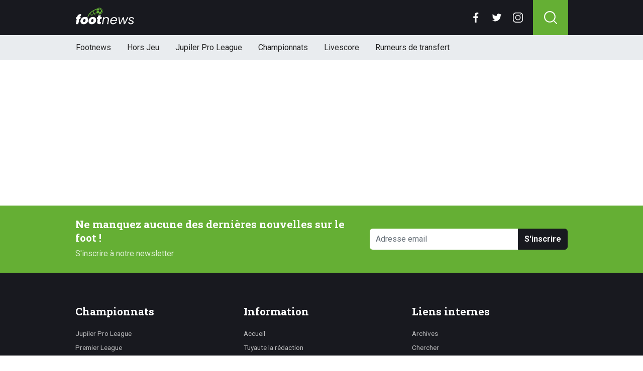

--- FILE ---
content_type: text/html; charset=utf-8
request_url: https://www.footnews.be/livescore/fc_seraing-club_brugge_kv-05-mara-2022.html
body_size: 6025
content:
<!doctype html>
<html lang="fr">
<head>

    <script async src="https://www.googletagmanager.com/gtag/js?id=G-XQ02J4ECFR"></script>
    <script>
        window.dataLayer = window.dataLayer || [];
        function gtag(){dataLayer.push(arguments);
        }
        gtag('js', new Date());

        gtag('config', 'G-XQ02J4ECFR');
    </script>

    <!-- Global site tag (gtag.js) - Google Analytics -->
    <script async src="https://www.googletagmanager.com/gtag/js?id=G-8WQ61C51L6"></script>
    <script>
        window.dataLayer = window.dataLayer || [];
        function gtag(){dataLayer.push(arguments);
        }
        gtag('js', new Date());

        gtag('config', 'G-8WQ61C51L6');
    </script>
    <script>
      // 1. User engagement na 15 seconden
      setTimeout(function() {
        gtag('event', 'user_engagement_15s', {
          event_category: 'engagement',
          event_label: '15_seconds_on_page',
          non_interaction: false
        });
      }, 15000);

      // 2. User engagement na 30 seconden
      setTimeout(function() {
        gtag('event', 'user_engagement_30s', {
          event_category: 'engagement',
          event_label: '30_seconds_on_page',
          non_interaction: false
        });
      }, 30000);

      // 3. Scroll diepte 50% & 75%
      let scroll50 = false, scroll75 = false;
      window.addEventListener("scroll", function () {
        const maxScroll = Math.max(document.documentElement.scrollHeight, document.body.scrollHeight) - window.innerHeight;
        if (maxScroll <= 0) return;
        const scrolled = window.scrollY / maxScroll;
        if (!scroll50 && scrolled >= 0.5) {
          gtag('event', 'scroll_50_percent', {
            event_category: 'engagement',
            non_interaction: true
          });
          scroll50 = true;
        }
        if (!scroll75 && scrolled >= 0.75) {
          gtag('event', 'scroll_75_percent', {
            event_category: 'engagement',
            non_interaction: true
          });
          scroll75 = true;
        }
      });
    </script>


    <script>
        (function(i,s,o,g,r,a,m){i['GoogleAnalyticsObject']=r;i[r]=i[r]||function(){
        (i[r].q=i[r].q||[]).push(arguments)},i[r].l=1*new Date();a=s.createElement(o),
            m=s.getElementsByTagName(o)[0];a.async=1;a.src=g;m.parentNode.insertBefore(a,m)
        })(window,document,'script','//www.google-analytics.com/analytics.js','ga');

        ga('create', 'UA-568102-37', 'www.footnews.be');
        ga('create', 'UA-568102-29', 'www.footnews.be', {'name': 'vntracker' });

        ga('send', 'pageview');
        ga('vntracker.send', 'pageview');

    </script>


    <meta charset="utf-8">
    <meta name="viewport" content="width=device-width, initial-scale=1">
    <link rel="stylesheet" href="/tpl/media/app/css/app.css?v=26" crossorigin="anonymous">

	<META NAME="robots" CONTENT="nofollow,noindex">
    <meta name="robots" content="max-image-preview:large, max-snippet:-1, max-video-preview:-1">
	<link rel="alternate" type="application/rss+xml" href="https://www.footnews.be/feed/rss.php" title="FootNews RSS">
	<link rel="preconnect" href="https://fonts.googleapis.com">

    <link rel="icon" type="image/png" sizes="192x192"  href="/tpl/media/favicon/android-chrome-192x192.png">
    <link rel="icon" type="image/png" sizes="192x192"  href="/tpl/media/favicon/android-chrome-512x512.png">
    <link rel="apple-touch-icon" sizes="180x180" href="/apple-touch-icon.png">
    <link rel="icon" type="image/png" sizes="32x32" href="/favicon-32x32.png">
    <link rel="icon" type="image/png" sizes="16x16" href="/favicon-16x16.png">
    <link rel="icon" href="https://www.footnews.be/favicon.ico">
    <link rel="manifest" href="/site.webmanifest">
    <link rel="mask-icon" href="/tpl/media/favicon//safari-pinned-tab.svg" color="#65af34">
    <meta name="msapplication-TileColor" content="#00a300">
    <meta name="theme-color" content="#18191f">
    <meta name="twitter:widgets:theme" content="dark">


    <link rel="canonical" href="https://www.footnews.be/" />

        <script src="https://cdn.onesignal.com/sdks/OneSignalSDK.js" async=""></script>

        <script>
            window.OneSignal = window.OneSignal || [];
            OneSignal.push(function() {
                OneSignal.init({
                    appId: "ae518478-edd0-44b9-841a-775c0ea91984",
                    promptOptions: {
                        slidedown: {
                            prompts: [
                                {
                                    type: "push", // current types are "push" & "category"
                                    autoPrompt: true,
                                    text: {
                                        /* limited to 90 characters */
                                        actionMessage: "Tu veux recevoir une notification en cas de BREAKING NEWS?",
                                        /* acceptButton limited to 15 characters */
                                        acceptButton: "Oui",
                                        /* cancelButton limited to 15 characters */
                                        cancelButton: "Non"
                                    },
                                    delay: {
                                        pageViews: 1,
                                        timeDelay: 20
                                    }
                                }
                            ]
                        }
                    }
                });
            });
        </script>

        <script type="text/javascript">
        !function(){"use strict";function e(e){var t=!(arguments.length>1&&void 0!==arguments[1])||arguments[1],c=document.createElement("script");c.src=e,t?c.type="module":(c.async=!0,c.type="text/javascript",c.setAttribute("nomodule",""));var n=document.getElementsByTagName("script")[0];n.parentNode.insertBefore(c,n)}!function(t,c){!function(t,c,n){var a,o,r;n.accountId=6568,null!==(a=t.marfeel)&&void 0!==a||(t.marfeel={}),null!==(o=(r=t.marfeel).cmd)&&void 0!==o||(r.cmd=[]),t.marfeel.config=n;var i="https://sdk.mrf.io/statics";e("".concat(i,"/marfeel-sdk.js?id=").concat(c),!0),e("".concat(i,"/marfeel-sdk.es5.js?id=").concat(c),!1)}(t,c,arguments.length>2&&void 0!==arguments[2]?arguments[2]:{})}(window,6568,{} /* Config */)}();
        </script>

    <!-- R89 -->
    <script async src="https://tags.refinery89.com/footnewsbe.js"></script>
    <!-- /end R89 -->
<!-- <meta name="apple-itunes-app" content="app-id=1321860153, affiliate-data=myAffiliateData, app-argument=myURL"> -->
</head>

<body class="">

<header class="header js-header">
    <div class="header-top container d-flex align-items-center justify-content-between">
        <div class="d-flex h-100 align-items-center">
            <div class="header-logo">
                <a href="/">
                    <img src="/tpl/media/app/images/footnews.png?v=2" alt="Footnews" width="117" height="34" />
                </a>
            </div>
        </div>

        <div class="d-flex header-icons">
            <div class="header-socials js-header-socials d-none d-lg-block">
                <ul>
                    <li class="facebook">
                        <a href="https://www.facebook.com/footnews.be" target="_blank">
                            <svg width="26" height="26" viewBox="0 0 26 26" fill="none" xmlns="https://www.w3.org/2000/svg"><g clip-path="url(#a)"><path d="M17.33 4.317h2.374V.183C19.294.127 17.886 0 16.246 0c-3.422 0-5.767 2.153-5.767 6.109V9.75H6.703v4.621h3.776V26h4.63V14.373h3.624l.575-4.622h-4.2V6.567c.001-1.336.361-2.25 2.222-2.25Z" fill="currentColor"/></g><defs><clipPath id="a"><path fill="currentColor" d="M0 0h26v26H0z"/></clipPath></defs></svg>
                        </a>
                    </li>

                    <li class="twitter">
                        <a href="https://twitter.com/footnewsbe" target="_blank">
                            <svg width="26" height="26" viewBox="0 0 26 26" fill="none" xmlns="https://www.w3.org/2000/svg"><path d="M8.47 22.761c9.199 0 14.23-7.62 14.23-14.229 0-.216-.005-.432-.015-.646a10.176 10.176 0 0 0 2.495-2.59 9.978 9.978 0 0 1-2.872.788 5.02 5.02 0 0 0 2.199-2.766A10.03 10.03 0 0 1 21.33 4.53a5.002 5.002 0 0 0-8.522 4.56A14.199 14.199 0 0 1 2.501 3.868a4.99 4.99 0 0 0-.677 2.514c0 1.734.883 3.266 2.225 4.162a4.962 4.962 0 0 1-2.265-.625v.064a5.002 5.002 0 0 0 4.012 4.902 5.02 5.02 0 0 1-2.259.086 5.006 5.006 0 0 0 4.672 3.473 10.033 10.033 0 0 1-6.211 2.141c-.404 0-.802-.023-1.193-.07a14.157 14.157 0 0 0 7.665 2.247" fill="currentColor"/></svg>
                        </a>
                    </li>

                    <li class="instagram">
                        <a href="https://www.instagram.com/footnewsbe/" target="_blank">
                            <svg width="26" height="26" viewBox="0 0 26 26" fill="none" xmlns="https://www.w3.org/2000/svg"><path d="M18.448 0H7.553C3.388 0 0 3.388 0 7.553v10.894C0 22.612 3.388 26 7.553 26h10.894C22.612 26 26 22.612 26 18.448V7.553C26 3.388 22.612 0 18.448 0Zm5.52 18.447a5.528 5.528 0 0 1-5.52 5.522H7.553a5.528 5.528 0 0 1-5.522-5.521V7.553A5.528 5.528 0 0 1 7.553 2.03h10.894a5.528 5.528 0 0 1 5.522 5.522v10.894Z" fill="currentColor"/><path d="M13 5.992A7.016 7.016 0 0 0 5.992 13 7.016 7.016 0 0 0 13 20.008 7.016 7.016 0 0 0 20.008 13 7.016 7.016 0 0 0 13 5.992Zm0 11.985A4.982 4.982 0 0 1 8.023 13 4.982 4.982 0 0 1 13 8.023 4.982 4.982 0 0 1 17.977 13 4.982 4.982 0 0 1 13 17.977ZM20.11 6.906a1.016 1.016 0 1 0 0-2.031 1.016 1.016 0 0 0 0 2.031Z" fill="currentColor"/></svg>
                        </a>
                    </li>
                </ul>
            </div>

            <div class="header-search">
                <button type="button" class="header-search__trigger js-search-trigger">
                    <span class="icon icon-md icon-search"></span>
                </button>

                <div class="header-search__form js-search-form">
                    <form method="get" action="/zoeken/">
                        <div class="input-group">
                            <button type="submit" aria-label="Search" class="btn btn-search">
                                <span class="icon icon-sm icon-search"></span>
                            </button>

                            <input type="search" name="q" autocomplete="off" autocapitalize="off" placeholder="Chercher..." aria-label="Chercher..." value="" class="form-control">

                            <button type="button" aria-label="Close" class="btn btn-close js-search-trigger">
                                <span class="icon icon-sm icon-cross"></span>
                            </button>
                        </div>
                    </form>
                </div>
            </div>

            <button type="button" class="main-navigation__trigger js-mobile-navigation-trigger">
                <span></span>
                <span></span>
                <span></span>
            </button>
        </div>
    </div>

    <div class="main-navigation-wrapper">
        <div class="main-navigation js-main-navigation container">
            <div class="header-logo-small">
                <a href="/">
                    <img src="/tpl/media/app/images/fn-logo.png" alt="Footnews" width="50" height="46" />
                </a>
            </div>

            <ul class="main-navigation__list">
                <li><a href="/">Footnews</a></li>
                <li><a href="/hors-jeu">Hors Jeu</a></li>
                <li><a href="/competities/65-belgie-jupiler-pro-league">Jupiler Pro League</a></li>
                <!--<li><a href="https://www.footnews.be/competities">Competities</a></li>-->
                <li class="main-navigation__has-children">
                    <a href="/competities" class="js-mobile-navigation-trigger-subs">Championnats</a>
                    <div class="main-navigation__sub">
                        <ul>
                            <li><a href="/competities/belgie-jupiler-pro-league">Jupiler Pro League</a></li>
                            <li><a href="/competities/challenger-pro-league">Challenger Pro League</a></li>
                            <li><a href="/competities/premier-league">Premier League</a></li>
                            <li><a href="/competities/bundesliga">Bundesliga</a></li>
                            <li><a href="/competities/ligue-1">Ligue 1</a></li>
                            <li><a href="/competities/primera-division">Primera Division</a></li>
                            <li><a href="/competities/serie-a">Serie A</a></li>
                            <li><a href="/competities/nederland-eredivisie">Eredivisie</a></li>
                            <li><a href="/competities/portugal-primeira-liga">Primeira Liga</a></li>
                        </ul>
                    </div>
                </li>
                <!--<li><a href="https://www.footnews.be/exclusief">A l'exclusion</a></li>-->

                <li><a href="/livescore">Livescore</a></li>
								<li><a href="/rumeurs-de-transfert">Rumeurs de transfert</a></li>


            </ul>

            <div class="main-navigation__socials d-block d-lg-none">
                <ul>
                    <li class="facebook">
                        <a href="https://www.facebook.com/footnews.be" target="_blank">
                            <span class="icon icon-md icon-facebook"></span>
                        </a>
                    </li>

                    <li class="twitter">
                        <a href="https://twitter.com/footnewsbe" target="_blank">
                            <span class="icon icon-md icon-twitter"></span>
                        </a>
                    </li>

                    <li class="instagram">
                        <a href="https://www.instagram.com/footnewsbe/" target="_blank">
                            <span class="icon icon-md icon-instagram"></span>
                        </a>
                    </li>
                </ul>
            </div>
        </div>
    </div>
</header>

<div class="header-banner position-relative mt-3">
    <!-- R89 billboard -->
    <div style="min-height:250px;" class="r89-desktop-billboard-atf d-none d-md-block"></div>

    <!-- /end R89 billboard -->
</div>





    <div class="container">
    </div>
<footer class="footer mt-md-4">

    <div class="footer-newsletter py-4">
        <div class="container">

            <div class="row align-items-center">
                <div class="col-md-7 mb-3 mb-md-0 text-center text-lg-start">
                    <h5 class="h4 mb-1">Ne manquez aucune des dernières nouvelles sur le foot !</h5>
                    <p class="mb-0">S'inscrire à notre newsletter</p>
                </div>

                <div class="col-md-5">
                    <!-- mailchimp form -->
                    <form action="https://footnews.us4.list-manage.com/subscribe/post?u=323be75796b79e8d103058382&id=6665783ff5" method="post" name="mc-embedded-subscribe-form" target="_blank">
                        <div class="input-group">
                            <input type="email" class="form-control border-0" value="" name="EMAIL" placeholder="Adresse email" aria-label="Adresse email" required>
                            <button type="submit" class="btn btn-secondary">S'inscrire</button>
                        </div>
                    </form>
                    <!-- end mailchimp form -->
                </div>
            </div>

        </div>
    </div>

    <div class="footer-bottom py-3 pt-lg-5 pb-lg-4">
        <div class="container">

            <div class="row accordion" id="accordionFooter">
                <div class="col-lg">
                    <h4 class="accordion-header" id="headingOne">
                        <button class="accordion-button collapsed" type="button" data-bs-toggle="collapse" data-bs-target="#collapseOne" aria-expanded="true" aria-controls="collapseOne">
                            Championnats
                        </button>
                    </h4>
                    <div id="collapseOne" class="accordion-collapse collapse" aria-labelledby="headingOne" data-bs-parent="#accordionFooter">
                        <div class="accordion-body py-3 py-lg-0">
                            <ul>
                                <li><a href="/competities/belgie-jupiler-pro-league">Jupiler Pro League</a></li>
                                <li><a href="/competities/premier-league">Premier League</a></li>
                                <li><a href="/competities/bundesliga">Bundesliga</a></li>
                                <li><a href="/competities/ligue-1">Ligue 1</a></li>
                                <li><a href="/competities/primera-division">Primera Division</a></li>
                                <li><a href="/competities/serie-a">Seria A</a></li>
                                <li><a href="/competities/nederland-eredivisie">Eredivisie</a></li>
                            </ul>
                        </div>
                    </div>
                </div>

                <!--<div class="col-lg">
                    <h4 class="accordion-header" id="headingOne">
                        <button class="accordion-button collapsed" type="button" data-bs-toggle="collapse" data-bs-target="#collapseTwo" aria-expanded="true" aria-controls="collapseOne">
                            Clubs
                        </button>
                    </h4>
                    <div id="collapseTwo" class="accordion-collapse collapse" aria-labelledby="headingOne" data-bs-parent="#accordionFooter">
                        <div class="accordion-body py-3 py-lg-0">
                            <ul>
                                <li><a href="/club/club-brugge-kv">Club Brugge</a></li>
                                <li><a href="/club/rsc-anderlecht">RSC Anderlecht</a></li>
                                <li><a href="/club/royal-antwerp-fc">Antwerp FC</a></li>
                                <li><a href="/club/krc-genk">KRC Genk</a></li>
                                <li><a href="/club/kaa-gent">KAA Gent</a></li>
                                <li><a href="/club/manchester-city-fc">Mancester City</a></li>
                                <li><a href="/club/liverpool-fc">Liverpool FC</a></li>
                                <li><a href="/club/manchester-united-fc">Manchester United</a></li>
                                <li><a href="/club/fc-barcelona">FC Barcelona</a></li>
                                <li><a href="/club/real-madrid-cf">Real Madrid</a></li>
                                <li><a href="/club/fc-bayern-münchen">Bayern Munchen</a></li>
                                <li><a href="/club/paris-saint-germain-fc">PSG</a></li>
                                <li><a href="/club/afc-ajax">Ajax</a></li>
                                <li><a href="/club/feyenoord-rotterdam">Feyenoord</a></li>
                            </ul>
                        </div>
                    </div>
                </div>-->

                <!--<div class="col-lg">
                    <h4 class="accordion-header" id="headingOne">
                        <button class="accordion-button collapsed" type="button" data-bs-toggle="collapse" data-bs-target="#collapseThree" aria-expanded="true" aria-controls="collapseOne">
                            Joueurs
                        </button>
                    </h4>
                    <div id="collapseThree" class="accordion-collapse collapse" aria-labelledby="headingOne" data-bs-parent="#accordionFooter">
                        <div class="accordion-body py-3 py-lg-0">
                            <ul>
                                <li><a href="/speler/lionel-messi">Lionel Messi</a></li>
                                <li><a href="/speler/erling-haaland">Erling Haaland</a></li>
                                <li><a href="/speler/lamine-yamal">Lamine Yamal</a></li>
                                <li><a href="/speler/kevin-de-bruyne">Kevin de Bruyne</a></li>
                                <li><a href="/speler/romelu-lukaku">Romelu Lukaku</a></li>
                                <li><a href="/speler/kylian-mbappe">Kylian Mbappé</a></li>
                                <li><a href="/speler/thibaut-courtois">Thibaut Courtois</a></li>
                            </ul>
                        </div>
                    </div>
                </div>-->

                <div class="col-lg">
                    <h4 class="accordion-header" id="headingTwo">
                        <button class="accordion-button collapsed" type="button" data-bs-toggle="collapse" data-bs-target="#collapseFour" aria-expanded="false" aria-controls="collapseTwo">
                            Information
                        </button>
                    </h4>

                    <div id="collapseFour" class="accordion-collapse collapse" aria-labelledby="headingTwo" data-bs-parent="#accordionFooter">
                        <div class="accordion-body py-3 py-lg-0">
                            <ul>
                                <li><a href="/">Accueil</a></li>
                                <li><a href="/tip">Tuyaute la rédaction</a></li>
                                <li><a href="/privacy-telinco.pdf">Privacy</a></li>
                                <li><a href="/contact">Contact</a></li>
                            </ul>
                        </div>
                    </div>
                </div>
                <div class="col-lg">
                    <h4 class="accordion-header" id="headingThree">
                        <button class="accordion-button collapsed" type="button" data-bs-toggle="collapse" data-bs-target="#collapseFive" aria-expanded="false" aria-controls="collapseThree">
                            Liens internes
                        </button>
                    </h4>
                    <div id="collapseFive" class="accordion-collapse collapse" aria-labelledby="headingThree" data-bs-parent="#accordionFooter">
                        <div class="accordion-body py-3 py-lg-0">
                            <ul>
                                <li><a href="/archief">Archives</a></li>
                                <li><a href="/zoeken">Chercher</a></li>
                                <li><a href="/tags">Tags</a></li>
                                <li><a href="/transfergeruchten">Rumeurs de transfert</a></li>
                                <li><a href="/livescore">Livescore</a></li>
                                <li><a href="/wedtips">Conseils de paris</a></li>
                            </ul>
                        </div>
                    </div>
                </div>
            </div>

            <div class="row justify-content-lg-start justify-content-center">
                <div class="col-lg-6 col-md-8 mt-4">
                    <div class="footer-logo mt-0 mt-lg-1">
                        <a href="#" title="Footnews">
                            <div class="d-flex justify-content-center justify-content-lg-start">
                                <img src="/tpl/media/app/images/footnews.png" alt="Footnews" width="117" height="34" />
                            </div>
                        </a>
                    </div>

                    <p class="text-center text-lg-start my-3">
                        Footnews.be est le plus grand site de football en Belgique. Ne manquez rien et soyez le premier à lire les dernières nouvelles ici !
                    </p>

                    <div class="footer-socials pt-2 pt-lg-3">
                        <ul class="justify-content-center justify-content-lg-start">
                            <li class="facebook">
                                <a href="https://www.facebook.com/footnews.be" target="_blank">
                                    <span class="icon icon-facebook"></span>
                                </a>
                            </li>

                            <li class="twitter">
                                <a href="https://twitter.com/footnewsbe" target="_blank">
                                    <span class="icon icon-twitter"></span>
                                </a>
                            </li>

                            <li class="instagram">
                                <a href="https://www.instagram.com/footnewsbe/" target="_blank">
                                    <span class="icon icon-instagram"></span>
                                </a>
                            </li>
                        </ul>
                    </div>
                </div>

            </div>

            <div class="footer-copyright">
                <div class="d-flex justify-content-between">
                    <div>
                        &copy; 2026 FootNews.be
                    </div>

                    <ul>
                        <li><a href="/disclaimer/">Disclaimer</a></li>
                        <li><a href="https://www.voetbalnieuws.be" target="_blank">VoetbalNieuws</a></li>
                        <li><a href="https://www.wielernieuws.be" target="_blank">WielerNieuws</a></li>
                    </ul>
                </div>
            </div>

        </div>
    </div>

</footer>




<!--Start Cookie Script
<script type="text/javascript" charset="UTF-8" src="https://chs03.cookie-script.com/s/17354dded8007a91a79aa7aee751f2fe.js"></script>
End Cookie Script-->

<style>
    .qc-cmp-ui,
    .qc-cmp-ui .qc-cmp-main-messaging,
    .qc-cmp-ui .qc-cmp-messaging,
    .qc-cmp-ui .qc-cmp-beta-messaging,
    .qc-cmp-ui .qc-cmp-title,
    .qc-cmp-ui .qc-cmp-sub-title,
    .qc-cmp-ui .qc-cmp-purpose-info,
    .qc-cmp-ui .qc-cmp-table,
    .qc-cmp-ui .qc-cmp-table-header,
    .qc-cmp-ui .qc-cmp-vendor-list,
    .qc-cmp-ui .qc-cmp-vendor-list-title {
        color: #000000 !important;
    }
    .qc-cmp-ui {
        background-color: #FFFFFF !important;
    }
    .qc-cmp-publisher-purposes-table .qc-cmp-table-header {
        background-color: #fafafa !important;
    }
    .qc-cmp-publisher-purposes-table .qc-cmp-table-row {
        background-color: #ffffff !important;
    }
</style>

<script type="text/javascript" src="/tpl/media/app/js/app.js?v=10"></script>

</body>
</html>




--- FILE ---
content_type: application/javascript; charset=utf-8
request_url: https://fundingchoicesmessages.google.com/f/AGSKWxUdrSgHGQgHwR_31gG4ywGWolTnnc424qptyah91ixQ7pOR1cmNrHpOL6G4V73H_VVvr6PiwCeirtvrxZudEmcmVT_nIy8ykZ0pyzj7g4fmqwcRgG5e9QWN-WrXfjhXQyBKsjiHRw==?fccs=W251bGwsbnVsbCxudWxsLG51bGwsbnVsbCxudWxsLFsxNzY4OTgxNzQxLDE5NzAwMDAwMF0sbnVsbCxudWxsLG51bGwsW251bGwsWzcsNl0sbnVsbCxudWxsLG51bGwsbnVsbCxudWxsLG51bGwsbnVsbCxudWxsLG51bGwsMV0sImh0dHBzOi8vd3d3LmZvb3RuZXdzLmJlL2xpdmVzY29yZS9mY19zZXJhaW5nLWNsdWJfYnJ1Z2dlX2t2LTA1LW1hcmEtMjAyMi5odG1sIixudWxsLFtbOCwiOW9FQlItNW1xcW8iXSxbOSwiZW4tVVMiXSxbMTYsIlsxLDEsMV0iXSxbMTksIjIiXSxbMTcsIlswXSJdLFsyNCwiIl0sWzI5LCJmYWxzZSJdXV0
body_size: 111
content:
if (typeof __googlefc.fcKernelManager.run === 'function') {"use strict";this.default_ContributorServingResponseClientJs=this.default_ContributorServingResponseClientJs||{};(function(_){var window=this;
try{
var qp=function(a){this.A=_.t(a)};_.u(qp,_.J);var rp=function(a){this.A=_.t(a)};_.u(rp,_.J);rp.prototype.getWhitelistStatus=function(){return _.F(this,2)};var sp=function(a){this.A=_.t(a)};_.u(sp,_.J);var tp=_.ed(sp),up=function(a,b,c){this.B=a;this.j=_.A(b,qp,1);this.l=_.A(b,_.Pk,3);this.F=_.A(b,rp,4);a=this.B.location.hostname;this.D=_.Fg(this.j,2)&&_.O(this.j,2)!==""?_.O(this.j,2):a;a=new _.Qg(_.Qk(this.l));this.C=new _.dh(_.q.document,this.D,a);this.console=null;this.o=new _.mp(this.B,c,a)};
up.prototype.run=function(){if(_.O(this.j,3)){var a=this.C,b=_.O(this.j,3),c=_.fh(a),d=new _.Wg;b=_.hg(d,1,b);c=_.C(c,1,b);_.jh(a,c)}else _.gh(this.C,"FCNEC");_.op(this.o,_.A(this.l,_.De,1),this.l.getDefaultConsentRevocationText(),this.l.getDefaultConsentRevocationCloseText(),this.l.getDefaultConsentRevocationAttestationText(),this.D);_.pp(this.o,_.F(this.F,1),this.F.getWhitelistStatus());var e;a=(e=this.B.googlefc)==null?void 0:e.__executeManualDeployment;a!==void 0&&typeof a==="function"&&_.To(this.o.G,
"manualDeploymentApi")};var vp=function(){};vp.prototype.run=function(a,b,c){var d;return _.v(function(e){d=tp(b);(new up(a,d,c)).run();return e.return({})})};_.Tk(7,new vp);
}catch(e){_._DumpException(e)}
}).call(this,this.default_ContributorServingResponseClientJs);
// Google Inc.

//# sourceURL=/_/mss/boq-content-ads-contributor/_/js/k=boq-content-ads-contributor.ContributorServingResponseClientJs.en_US.9oEBR-5mqqo.es5.O/d=1/exm=ad_blocking_detection_executable,kernel_loader,loader_js_executable/ed=1/rs=AJlcJMwtVrnwsvCgvFVyuqXAo8GMo9641A/m=cookie_refresh_executable
__googlefc.fcKernelManager.run('\x5b\x5b\x5b7,\x22\x5b\x5bnull,\\\x22footnews.be\\\x22,\\\x22AKsRol_92T8i-gfD4xZYbb-pBGXjnfeidWSNdvbHysYuhOX7JV-RXYVFP6HjkmlSnCMbHAH5tZQ2qPSIrCBFZmLVqOJ9Hc5w7LWTPt_V5sXGFmRZ03LU4kRCmv8Q4ZQ6ToJjfhs2ECF--dLBKljVjmegqdJUS2jQvA\\\\u003d\\\\u003d\\\x22\x5d,null,\x5b\x5bnull,null,null,\\\x22https:\/\/fundingchoicesmessages.google.com\/f\/AGSKWxVCKhAOy7_0ssC14MBOwSTdvuG5tl6JqyXpvMkldQ-XUFF_T7gcrBaeFKMNPXv6ivgFkZIorehjKoMAir8xly2U4rfdBJE10p54TqUen311avMoK8qksWF-MwJdXRqxYbfr6dpuOA\\\\u003d\\\\u003d\\\x22\x5d,null,null,\x5bnull,null,null,\\\x22https:\/\/fundingchoicesmessages.google.com\/el\/AGSKWxVaPPTqqJ3tg0Ku2Ar6wz8HyDB4ffKxAuBoZ8Jw9SHUHEvRigMT6UemgknNpn29gn1O5ews38xuTh8dFq0FfgPoBos4JKsEUYV9O8Lz0BY_ZdjR6-aUQRFMmaq1mVupRkQFsGrJ_g\\\\u003d\\\\u003d\\\x22\x5d,null,\x5bnull,\x5b7,6\x5d,null,null,null,null,null,null,null,null,null,1\x5d\x5d,\x5b3,1\x5d\x5d\x22\x5d\x5d,\x5bnull,null,null,\x22https:\/\/fundingchoicesmessages.google.com\/f\/AGSKWxXAhFYBAcHx0rQVl0169OREkGPgO7BVClmnCeasIoYO0xnJhy0u5dH3hKTxA8ftyPod71HvoCYE5My9QzWL5OXQWXhuVp7oYfyBesbzZqN9wIIh_d8d9-YZ5bzbTpJHc1sl18ZnPA\\u003d\\u003d\x22\x5d\x5d');}

--- FILE ---
content_type: application/javascript; charset=utf-8
request_url: https://fundingchoicesmessages.google.com/f/AGSKWxUH9g0Rm9wNHHvx0Sc8NmDzlct1OVoRtxuxdICiw6fpyM9yem3_UwDELa_OW5RkyfVg5UWNvL6EaoZZPwMfXRe9mtwJO7Nx7-KB3YY7ktMVpxGVzxCDtNSMcD0N6ui84i1rldvYgPyhaHHOM4Eao4HTRV-R9G-s2u6pmJhPGwHiBdA2ImbJ7hc_ENvg/_/live/ads_.vert.ad./adsrot./pageear./netspiderads2.
body_size: -1291
content:
window['4d930ef9-eb92-4afe-b327-0d5d509a303e'] = true;